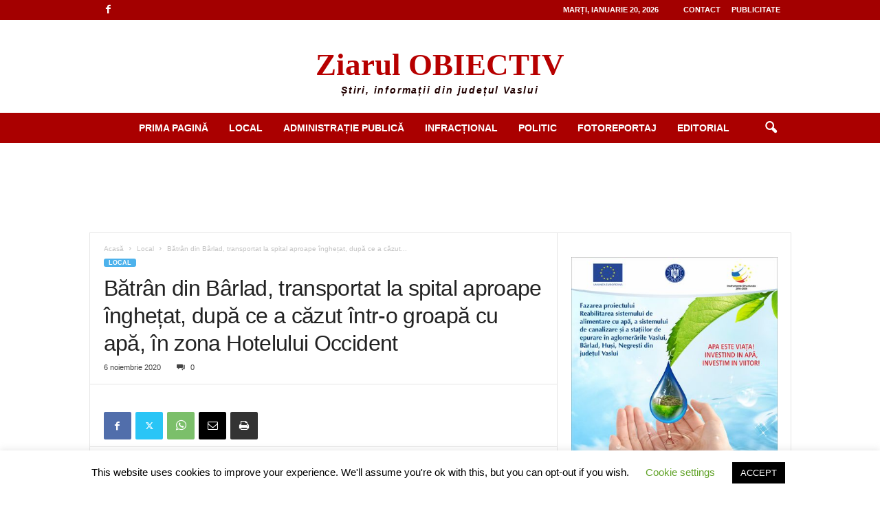

--- FILE ---
content_type: text/html; charset=UTF-8
request_url: https://www.ziarulobiectiv.ro/wp-admin/admin-ajax.php?td_theme_name=Newsmag&v=5.4.3.4
body_size: -152
content:
{"3024":1065}

--- FILE ---
content_type: text/html; charset=utf-8
request_url: https://www.google.com/recaptcha/api2/aframe
body_size: 186
content:
<!DOCTYPE HTML><html><head><meta http-equiv="content-type" content="text/html; charset=UTF-8"></head><body><script nonce="rYlaxAFOKCHY35FzmZM-Fw">/** Anti-fraud and anti-abuse applications only. See google.com/recaptcha */ try{var clients={'sodar':'https://pagead2.googlesyndication.com/pagead/sodar?'};window.addEventListener("message",function(a){try{if(a.source===window.parent){var b=JSON.parse(a.data);var c=clients[b['id']];if(c){var d=document.createElement('img');d.src=c+b['params']+'&rc='+(localStorage.getItem("rc::a")?sessionStorage.getItem("rc::b"):"");window.document.body.appendChild(d);sessionStorage.setItem("rc::e",parseInt(sessionStorage.getItem("rc::e")||0)+1);localStorage.setItem("rc::h",'1768907513934');}}}catch(b){}});window.parent.postMessage("_grecaptcha_ready", "*");}catch(b){}</script></body></html>